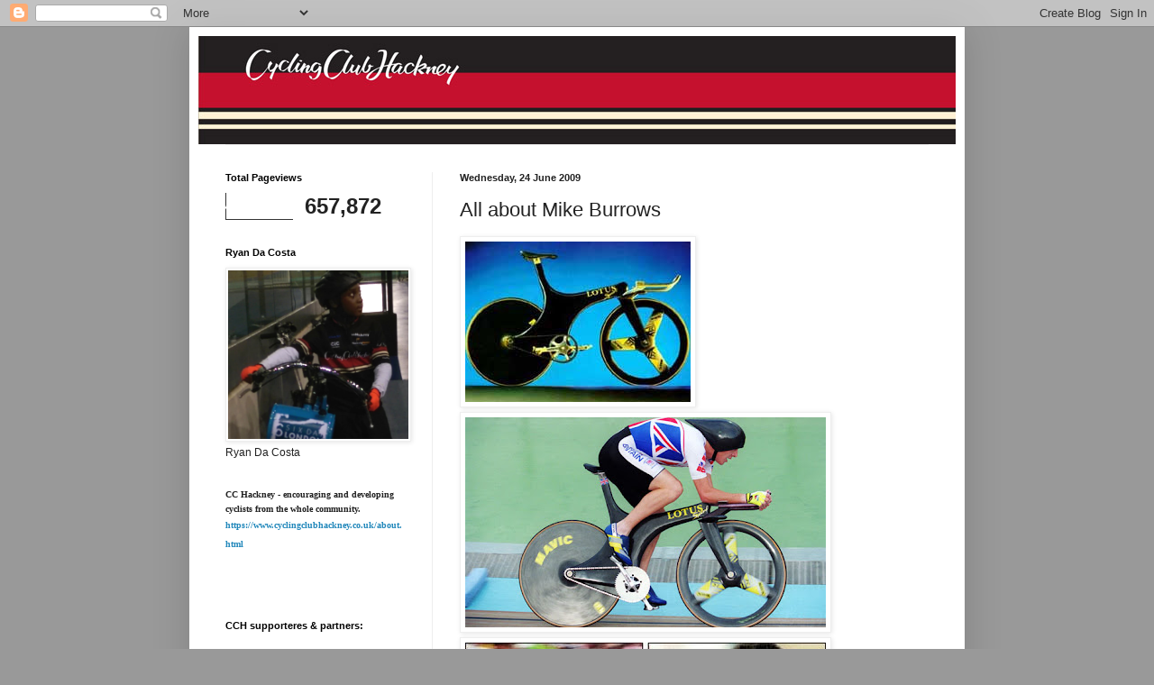

--- FILE ---
content_type: text/html; charset=UTF-8
request_url: https://cyclingclubhackney.blogspot.com/b/stats?style=WHITE_TRANSPARENT&timeRange=ALL_TIME&token=APq4FmBM6PjNGf1YqVUK3tD_A907SSjoo4kg1VaT3zqYeyoqZ-1UY_NO-YG8xZI0Z7ebrtStB3rUbsSdq4pk2wSDD2vwQg60mw
body_size: -10
content:
{"total":657872,"sparklineOptions":{"backgroundColor":{"fillOpacity":0.1,"fill":"#ffffff"},"series":[{"areaOpacity":0.3,"color":"#fff"}]},"sparklineData":[[0,41],[1,60],[2,53],[3,51],[4,60],[5,58],[6,71],[7,69],[8,87],[9,66],[10,67],[11,56],[12,49],[13,65],[14,50],[15,41],[16,60],[17,99],[18,66],[19,43],[20,32],[21,57],[22,37],[23,98],[24,26],[25,44],[26,55],[27,60],[28,16],[29,18]],"nextTickMs":514285}